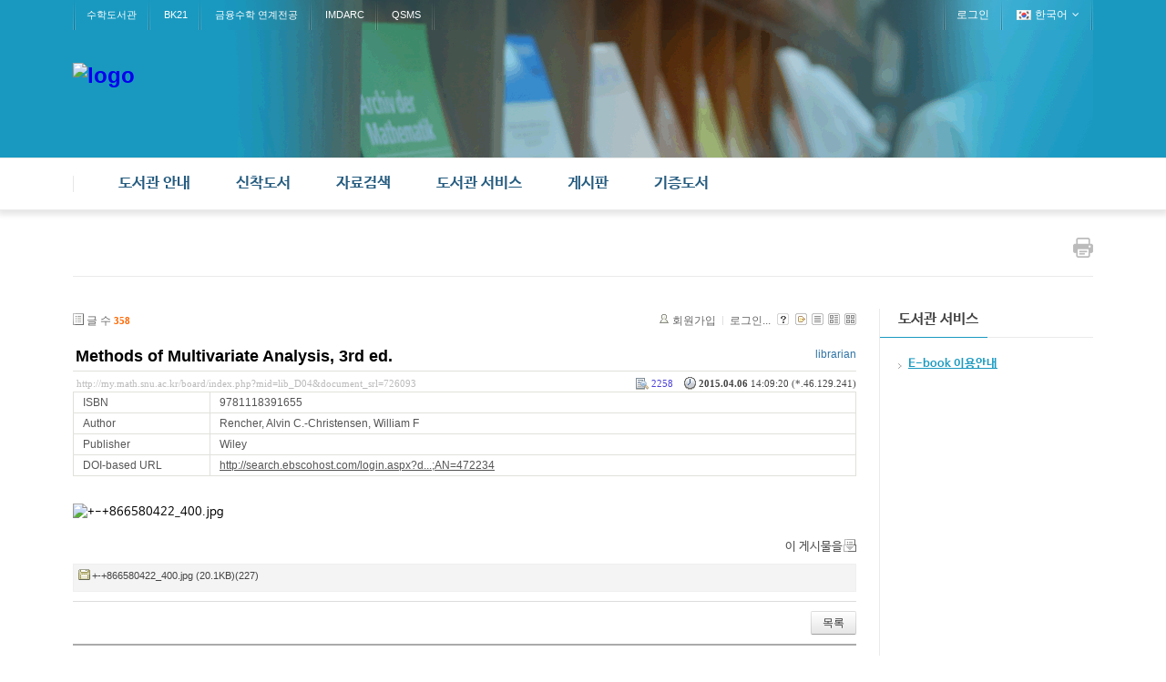

--- FILE ---
content_type: text/html; charset=UTF-8
request_url: http://my.math.snu.ac.kr/board/index.php?mid=lib_D04&document_srl=726093
body_size: 59385
content:
<!DOCTYPE html>
<html lang="ko">
<head>
<!-- META -->
<meta charset="utf-8">
<meta name="Generator" content="XpressEngine">
<meta http-equiv="X-UA-Compatible" content="IE=edge">
<!-- TITLE -->
<title>신착 E-Book - Methods of Multivariate Analysis, 3rd ed.</title>
<!-- CSS -->
<link rel="stylesheet" href="/board/common/css/xe.min.css?20200227095257" />
<link rel="stylesheet" href="/board/modules/board/skins/xe_board/css/common.css?20160318072225" />
<link rel="stylesheet" href="/board/modules/board/skins/xe_board/css/white.css?20160318072225" />
<link rel="stylesheet" href="/board/layouts/layout_intermission/css/reset.css?20160318072146" />
<link rel="stylesheet" href="/board/layouts/layout_intermission/css/font.css?20160318072146" />
<link rel="stylesheet" href="/board/layouts/layout_intermission/css/font-awesome/css/font-awesome.min.css?20160318072146" />
<link rel="stylesheet" href="/board/layouts/layout_intermission/css/im_common_lib.css?20160318072146" />
<link rel="stylesheet" href="/board/layouts/layout_intermission/css/slider_style.css?20160318072146" />
<link rel="stylesheet" href="/board/layouts/layout_intermission/css/theme/blue_lib.css?20160318072146" />
<link rel="stylesheet" href="/board/modules/editor/styles/default/style.css?20200227095256" />
<link rel="stylesheet" href="/board/files/faceOff/501/449/layout.css?20160926154431" />
<!-- JS -->
<script>
var current_url = "http://my.math.snu.ac.kr/board/?mid=lib_D04&document_srl=726093";
var request_uri = "http://my.math.snu.ac.kr/board/";
var current_mid = "lib_D04";
var waiting_message = "서버에 요청 중입니다. 잠시만 기다려주세요.";
var ssl_actions = new Array();
var default_url = "";
</script>
<!--[if lt IE 9]><script src="/board/common/js/jquery-1.x.min.js?20150408154114"></script>
<![endif]--><!--[if gte IE 9]><!--><script src="/board/common/js/jquery.min.js?20150408154114"></script>
<!--<![endif]--><script src="/board/common/js/x.min.js?20170817141800"></script>
<script src="/board/common/js/xe.min.js?20200227095257"></script>
<script src="/board/modules/board/tpl/js/board.min.js?20150408154114"></script>
<script src="/board/layouts/layout_intermission/js/common.js?20160318072146"></script>
<script src="/board/layouts/layout_intermission/js/jquery.glide.min.js?20160318072146"></script>
<script src="/board/layouts/layout_intermission/js/jquery.leanModal.min.js?20160318072146"></script>
<!-- RSS -->
<!-- ICON -->


<style> .xe_content { font-family:나눔바른고딕,NanumBarunGothic,나눔고딕,Nanumgothic,nbg,dotum,gulim,sans-serif;font-size:13px; }</style>
<link rel="canonical" href="http://my.math.snu.ac.kr/board/index.php?mid=lib_D04&amp;document_srl=726093" />
<meta property="og:locale" content="ko_KR" />
<meta property="og:type" content="article" />
<meta property="og:url" content="http://my.math.snu.ac.kr/board/index.php?mid=lib_D04&amp;document_srl=726093" />
<meta property="og:title" content="신착 E-Book - Methods of Multivariate Analysis, 3rd ed." />
<meta property="article:published_time" content="2015-04-06T14:09:20+09:00" />
<meta property="article:modified_time" content="2015-04-06T14:09:20+09:00" />
<meta property="og:image" content="http://my.math.snu.ac.kr/board/./files/attach/images/449813/093/726/99484c7568f019cf4c8a0fd6eaa0d032.jpg" />
<meta property="og:image:width" content="400" />
<meta property="og:image:height" content="639" />
<style type="text/css">
		.im_slider {height: px;}
		.slide a {display:block; height: px; background-repeat: no-repeat; background-position: center center; margin:0 auto;}
		.im_slider_img1 a {background-image: url("./");}
		.im_slider_img2 a {background-image: url("./");}
		.im_slider_img3 a {background-image: url("./");}
		.im_slider_img4 a {background-image: url("./");}
		.im_slider_img5 a {background-image: url("./");}
		.no_slider_image1 a {background-image: url("./layouts/layout_intermission/images/im_default_slider_img.jpg"); width:100%; height:500px;}
		.no_slider_image2 a {background-image: url("./layouts/layout_intermission/images/im_default_slider_img2.jpg"); width:100%; height:500px;}
					.im_slider {height: 500px !important;}
			</style>
<meta name="viewport" content="width=1440px, initial-scale=0.4, maximum-scale=1"><script>
//<![CDATA[
xe.current_lang = "ko";
xe.cmd_find = "찾기";
xe.cmd_cancel = "취소";
xe.cmd_confirm = "확인";
xe.msg_no_root = "루트는 선택 할 수 없습니다.";
xe.msg_no_shortcut = "바로가기는 선택 할 수 없습니다.";
xe.msg_select_menu = "대상 메뉴 선택";
//]]>
</script>
</head>
<body>

<div class="im_layout" id="gototop">
	<div class="im_headerWrap">
      <div class="im_topUtilmenuWrap">
      	<div class="im_topUtilmenu">
            <div class="im_topCustomMenu">
               <ul>
                  <li><a href="/board/index.php?mid=lib_main">수학도서관</a></li><li><a href="/board/index.php?mid=bk21_main">BK21</a></li><li><a href="http://finance.math.snu.ac.kr">금융수학 연계전공</a></li><li><a href="http://imdarc.snu.ac.kr">IMDARC</a></li><li><a href="http://qsms.math.snu.ac.kr">QSMS</a></li>               </ul>
            </div>
            <div class="im_memberMenu">
               <ul>
                  <li><a href="/board/index.php?mid=lib_D04&amp;document_srl=726093&amp;act=dispMemberLoginForm">로그인</a></li>  
<!--                  <li><a rel="leanModal" name="im_login_btn" href="#im_modal_login">로그인</a></li>                  <li><a href="/board/index.php?mid=lib_D04&amp;document_srl=726093&amp;act=dispMemberSignUpForm">회원가입</a></li> -->
                                                      <li class="im_language">
                  	<a href="#" class="toggle"><span class="im_flag"><img src="/board/layouts/layout_intermission/images/kr.png" alt="한국어" /></span><span class="im_label">한국어</span><span class="im_icon"><i class="fa fa-angle-down"></i></span></a>
 		               <ul class="selectLang">
                        <li>
                           <a href="#" onclick="doChangeLangType('en');return false;">English</a>
                        </li>							</ul>
                  </li>
						                  
               </ul>
            </div>
         </div>
      </div>
		<div class="im_header">
         <div class="im_topLogo">
         	<h1>
            	<a href="http://www.math.snu.ac.kr/board/lib_main"><img src="http://my.math.snu.ac.kr/board/files/attach/images/449501/99930f6978002c1f65ad5bb0c227e6ba.png" alt="logo" border="0" /></a>                           </h1>
         </div>
      
                     </div>
      </div>
   
      <div class="im_gnbWrap">
         <div class="im_gnb">
            <h2 class="im_hidden">global navigaion menu / 글로벌 네비게이션 메뉴</h2>
            <ul class="depth1">
               <li><a href="/board/index.php?mid=lib_A01">도서관 안내<span class="arrow-up"></span><span class="arrow-up-back"></span></a>
                  <ul class="depth2">
                     <li >
                     <a href="/board/index.php?mid=lib_A01">도서관 소개</a>
                     		
			            </li><li >
                     <a href="/board/index.php?mid=lib_A02">도서관 이용안내</a>
                     		
			            </li><li >
                     <a href="/board/index.php?mid=lib_A03">도서관 현황</a>
                     		
			            </li><li >
                     <a href="/board/index.php?mid=lib_A04">담당자 안내</a>
                     		
			            </li><li >
                     <a href="/board/index.php?mid=lib_A05">찾아오시는 길</a>
                     		
			            </li>                  </ul>	            </li><li><a href="/board/index.php?mid=lib_new_books">신착도서<span class="arrow-up"></span><span class="arrow-up-back"></span></a>
                  <ul class="depth2">
                     <li >
                     <a href="/board/index.php?mid=lib_new_books">신착도서</a>
                     		
			            </li><li >
                     <a href="/board/index.php?mid=lib_old_books">이전 신착도서</a>
                     		
			            </li>                  </ul>	            </li><li><a href="/board/index.php?mid=lib_C01">자료검색<span class="arrow-up"></span><span class="arrow-up-back"></span></a>
                  <ul class="depth2">
                     <li >
                     <a href="/board/index.php?mid=lib_C01">검색안내</a>
                     		
			            </li><li >
                     <a href="/board/index.php?mid=lib_C02">소장자료 검색</a>
                     		
			            </li><li >
                     <a href="http://libguide.snu.ac.kr/main">Research Guide</a>
                     		
			            </li>                  </ul>	            </li><li class="active"><a href="/board/index.php?mid=lib_D04">도서관 서비스<span class="arrow-up"></span><span class="arrow-up-back"></span></a>
                  <ul class="depth2">
                     <li class="active" >
                     <a href="/board/index.php?mid=lib_D04">E-book 이용안내</a>
                     		
			            </li>                  </ul>	            </li><li><a href="/board/index.php?mid=lib_E01">게시판<span class="arrow-up"></span><span class="arrow-up-back"></span></a>
                  <ul class="depth2">
                     <li >
                     <a href="/board/index.php?mid=lib_E01">도서관 공지사항</a>
                     		
			            </li><li >
                     <a href="/board/index.php?mid=lib_E02">FAQ</a>
                     		
			            </li><li >
                     <a href="/board/index.php?mid=lib_did">전자게시판<span class="arrow-right"><i class="fa fa-angle-right"></i></span></a>
                     	<ul class="depth3">
                     		<li><a href="#">목록</a></li><li><a href="/board/index.php?mid=page_Vkbo23">등록</a></li>                  		</ul>	
			            </li>                  </ul>	            </li><li><a href="/board/index.php?mid=page_kbNd22">기증도서<span class="arrow-up"></span><span class="arrow-up-back"></span></a>
                  <ul class="depth2">
                     <li >
                     <a href="/board/index.php?mid=page_kbNd22">기증도서 목록</a>
                     		
			            </li>                  </ul>	            </li>            </ul>            
         </div>
      </div>
	</div>
   
      <!-- Slider 가로세로 위치조정-->
   
      
      <div class="im_container">
   	<div class="im_sub_topbar">
               
         <div class="im_btn_print">
         	<a href="javascript:window.print()"><img src="/board/layouts/layout_intermission/images/button-print.png" alt="print this page" /></a>
         </div>
      </div>
   	<div class="im_sub_content">
                                                                                             <!-- display skin title/description -->
    <!-- skin description -->
    <!-- board information -->
    <div class="boardInformation">
        <!-- article number -->
                <div class="articleNum">글 수 <strong>358</strong></div>
                <!-- login information -->
        <ul class="accountNavigation">
        
                    <li class="join"><a href="/board/index.php?mid=lib_D04&amp;document_srl=726093&amp;act=dispMemberSignUpForm">회원가입</a></li>
            <li class="loginAndLogout"><a href="/board/index.php?mid=lib_D04&amp;document_srl=726093&amp;act=dispMemberLoginForm">로그인...</a></li>
                            <li class="skin_info"><a href="/board/index.php?module=module&amp;act=dispModuleSkinInfo&amp;selected_module=board&amp;skin=xe_board" onclick="popopen(this.href,'skinInfo'); return false;"><img src="/board/modules/board/skins/xe_board/images/white/buttonHelp.gif" alt="Skin Info" width="13" height="13"/></a></li>
            <li class="tag_info"><a href="/board/index.php?mid=lib_D04&amp;document_srl=726093&amp;act=dispBoardTagList"><img src="/board/modules/board/skins/xe_board/images/white/iconAllTags.gif" alt="Tag list" width="13" height="13"/></a></li>
        
                        <li class="listType"><a href="/board/index.php?mid=lib_D04&amp;listStyle=list"><img src="/board/modules/board/skins/xe_board/images/white/typeList.gif" border="0" width="13" height="13" alt="List" /></a></li>
            <li class="listType"><a href="/board/index.php?mid=lib_D04&amp;listStyle=webzine"><img src="/board/modules/board/skins/xe_board/images/white/typeWebzine.gif" border="0" width="13" height="13" alt="Webzine" /></a></li>
            <li class="listType"><a href="/board/index.php?mid=lib_D04&amp;listStyle=gallery"><img src="/board/modules/board/skins/xe_board/images/white/typeGallery.gif" border="0" width="13" height="13" alt="Gallery" /></a></li>
                    </ul>
    </div>
        <div class="viewDocument">
        <!-- display the document contents -->
<div class="boardRead">
    <div class="originalContent">
        <div class="readHeader">
            <div class="titleAndUser">
                <div class="title">
                    <h1><a href="http://my.math.snu.ac.kr/board/index.php?mid=lib_D04&amp;document_srl=726093">Methods of Multivariate Analysis, 3rd ed.</a></h1>
                </div>
                                <div class="userInfo">
                                            <div class="author"><span class="member_448035">librarian</span></div>
                                    </div>
                                
            </div>
            <div class="dateAndCount">
                <div class="uri" title="게시글 주소"><a href="http://my.math.snu.ac.kr/board/index.php?mid=lib_D04&amp;document_srl=726093">http://my.math.snu.ac.kr/board/index.php?mid=lib_D04&amp;document_srl=726093</a></div>
                <div class="date" title="등록일">
                    <strong>2015.04.06</strong> 14:09:20 (*.46.129.241)                </div>
                <div class="readedCount" title="조회 수">2258</div>
                                <div class="replyAndTrackback">
                                                        </div>
                                
            </div>
            
        </div>
        
                <table cellspacing="0" summary="" class="extraVarsList">
        <col width="150" />
        <col />
                <tr>
            <th>ISBN</th>
            <td>9781118391655</td>
        </tr>
                <tr>
            <th>Author</th>
            <td>Rencher, Alvin C.-Christensen, William F</td>
        </tr>
                <tr>
            <th>Publisher</th>
            <td>Wiley</td>
        </tr>
                <tr>
            <th>DOI-based URL</th>
            <td><a href="http://search.ebscohost.com/login.aspx?direct=true&amp;scope=site&amp;db=nlebk&amp;AN=472234" target="_blank">http://search.ebscohost.com/login.aspx?d...;AN=472234</a></td>
        </tr>
                </table>
                <div class="readBody">
            <div class="contentBody">
                                    <!--BeforeDocument(726093,448035)--><div class="document_726093_448035 xe_content"><img src="http://www.math.snu.ac.kr/board/files/attach/images/449813/093/726/99484c7568f019cf4c8a0fd6eaa0d032.jpg" alt="+-+866580422_400.jpg" width="400" height="639" style="" /><p><br /></p><div class="document_popup_menu"><a href="#popup_menu_area" class="document_726093" onclick="return false">이 게시물을</a></div></div><!--AfterDocument(726093,448035)-->                                <!-- display signature / profile image-->
                            </div>
        </div>
                                <div class="fileAttached">
                        <ul>
                                <li><a href="/board/?module=file&amp;act=procFileDownload&amp;file_srl=726094&amp;sid=264d30f91d622548438ac4d87428f682&amp;module_srl=449813">+-+866580422_400.jpg (20.1KB)(227)</a></li>
                            </ul>
            
        </div>
            </div>
    <!-- list, modify/delete button -->
    <div class="btnArea">
                <span class="btn"><a href="/board/index.php?mid=lib_D04">목록</a></span>
                    </div>
</div>
<!-- trackback -->
<!-- comments -->
<a name="comment"></a>
<!-- comments form -->
    </div>
                <!-- display list -->
<form action="./" method="get"><input type="hidden" name="error_return_url" value="/board/index.php?mid=lib_D04&amp;document_srl=726093" /><input type="hidden" name="act" value="" /><input type="hidden" name="mid" value="lib_D04" /><input type="hidden" name="vid" value="" />
    <table cellspacing="0" summary="" class="boardList">
    <thead>
    <tr>
        
            
                
                                    
                    
                            <th scope="col" class="no_line"><div>번호</div></th>
                    
                            
                                    
                    
                            <th scope="col" class="title ">
                    <div>
                                        제목                                        </div>
                </th>
                    
                            
                                    
                        <th scope="col" ><div><a href="/board/index.php?mid=lib_D04&amp;document_srl=726093&amp;sort_index=isbn&amp;order_type=desc">ISBN</a></div></th>
                            
                                    
                        <th scope="col" ><div><a href="/board/index.php?mid=lib_D04&amp;document_srl=726093&amp;sort_index=extra_var0&amp;order_type=desc">Author</a></div></th>
                            
                                    
                        <th scope="col" ><div><a href="/board/index.php?mid=lib_D04&amp;document_srl=726093&amp;sort_index=publisher&amp;order_type=desc">Publisher</a></div></th>
                            
                                    
                        <th scope="col" ><div><a href="/board/index.php?mid=lib_D04&amp;document_srl=726093&amp;sort_index=extra_var2&amp;order_type=desc">DOI-based URL</a></div></th>
                        </tr>
    </thead>
    <tbody>
    
            
                <tr class="notice">
            
                        
                            
                                    
                                            <td class="notice">공지</td>
                                    
                                            
                                    
                                            <td class="title">
                                                        <a href="/board/index.php?mid=lib_D04&amp;document_srl=450191"><span style="font-weight:bold;;color:#EE2222">이용방법</span></a>
                            
                                                                                    <img src="http://my.math.snu.ac.kr/board/modules/document/tpl/icons//file.gif" alt="file" title="file" style="margin-right:2px;" />                        </td>
                                    
                                            
                                        <td>.&nbsp;</td>
                                            
                                        <td>.&nbsp;</td>
                                            
                                        <td>.&nbsp;</td>
                                            
                                        <td><a href="http://my.math.snu.ac.kr/board/lib_D04/450191" target="_blank">http://my.math.snu.ac.kr/board/lib_D04/450191</a>&nbsp;</td>
                                    </tr>
                
                <tr class="bg2">
        
            
                        
                            
                                    
                                            <td class="num">58</td>
                                    
                                            
                                    
                                            <td class="title">
                                                        <a href="/board/index.php?mid=lib_D04&amp;document_srl=726164">Cox Rings</a>
                            
                                                                                    <img src="http://my.math.snu.ac.kr/board/modules/document/tpl/icons//file.gif" alt="file" title="file" style="margin-right:2px;" />                        </td>
                                    
                                            
                                        <td>9781139175852&nbsp;</td>
                                            
                                        <td>Ivan Arzhantsev, Ulrich Derenthal, Jürgen Hausen, Antonio Laface&nbsp;</td>
                                            
                                        <td>Cambridge University Press&nbsp;</td>
                                            
                                        <td><a href="http://dx.doi.org/10.1017/CBO9781139175852" target="_blank">http://dx.doi.org/10.1017/CBO9781139175852</a>&nbsp;</td>
                                            <tr class="bg1">
        
            
                        
                            
                                    
                                            <td class="num">57</td>
                                    
                                            
                                    
                                            <td class="title">
                                                        <a href="/board/index.php?mid=lib_D04&amp;document_srl=726162">Convexity: An Analytic Viewpoint</a>
                            
                                                                                    <img src="http://my.math.snu.ac.kr/board/modules/document/tpl/icons//file.gif" alt="file" title="file" style="margin-right:2px;" />                        </td>
                                    
                                            
                                        <td>9780511910135&nbsp;</td>
                                            
                                        <td>Barry Simon&nbsp;</td>
                                            
                                        <td>Cambridge University Press&nbsp;</td>
                                            
                                        <td><a href="http://dx.doi.org/10.1017/CBO9780511910135" target="_blank">http://dx.doi.org/10.1017/CBO9780511910135</a>&nbsp;</td>
                                            <tr class="bg2">
        
            
                        
                            
                                    
                                            <td class="num">56</td>
                                    
                                            
                                    
                                            <td class="title">
                                                        <a href="/board/index.php?mid=lib_D04&amp;document_srl=726160">Convex Bodies: The Brunn–Minkowski Theory, 2nd ed.</a>
                            
                                                                                    <img src="http://my.math.snu.ac.kr/board/modules/document/tpl/icons//file.gif" alt="file" title="file" style="margin-right:2px;" />                        </td>
                                    
                                            
                                        <td>9781139003858&nbsp;</td>
                                            
                                        <td>Rolf Schneider&nbsp;</td>
                                            
                                        <td>Cambridge University Press&nbsp;</td>
                                            
                                        <td><a href="http://dx.doi.org/10.1017/CBO9781139003858" target="_blank">http://dx.doi.org/10.1017/CBO9781139003858</a>&nbsp;</td>
                                            <tr class="bg1">
        
            
                        
                            
                                    
                                            <td class="num">55</td>
                                    
                                            
                                    
                                            <td class="title">
                                                        <a href="/board/index.php?mid=lib_D04&amp;document_srl=726158">Analytic Combinatorics</a>
                            
                                                                                    <img src="http://my.math.snu.ac.kr/board/modules/document/tpl/icons//file.gif" alt="file" title="file" style="margin-right:2px;" />                        </td>
                                    
                                            
                                        <td>9780511801655&nbsp;</td>
                                            
                                        <td>Philippe Flajolet, Robert Sedgewick&nbsp;</td>
                                            
                                        <td>Cambridge University Press&nbsp;</td>
                                            
                                        <td><a href="http://dx.doi.org/10.1017/CBO9780511801655" target="_blank">http://dx.doi.org/10.1017/CBO9780511801655</a>&nbsp;</td>
                                            <tr class="bg2">
        
            
                        
                            
                                    
                                            <td class="num">54</td>
                                    
                                            
                                    
                                            <td class="title">
                                                        <a href="/board/index.php?mid=lib_D04&amp;document_srl=726154">All the Mathematics You Missed: But Need to Know for Graduate School</a>
                            
                                                                                    <img src="http://my.math.snu.ac.kr/board/modules/document/tpl/icons//file.gif" alt="file" title="file" style="margin-right:2px;" />                        </td>
                                    
                                            
                                        <td>9780511800498&nbsp;</td>
                                            
                                        <td>Thomas A. Garrity&nbsp;</td>
                                            
                                        <td>Cambridge University Press&nbsp;</td>
                                            
                                        <td><a href="http://dx.doi.org/10.1017/CBO9780511800498" target="_blank">http://dx.doi.org/10.1017/CBO9780511800498</a>&nbsp;</td>
                                            <tr class="bg1">
        
            
                        
                            
                                    
                                            <td class="num">53</td>
                                    
                                            
                                    
                                            <td class="title">
                                                        <a href="/board/index.php?mid=lib_D04&amp;document_srl=726151">Alan M. Turing: Centenary Edition</a>
                            
                                                                                    <img src="http://my.math.snu.ac.kr/board/modules/document/tpl/icons//file.gif" alt="file" title="file" style="margin-right:2px;" />                        </td>
                                    
                                            
                                        <td>9781139105736&nbsp;</td>
                                            
                                        <td>Sara Turing&nbsp;</td>
                                            
                                        <td>Cambridge University Press&nbsp;</td>
                                            
                                        <td><a href="http://dx.doi.org/10.1017/CBO9781139105736" target="_blank">http://dx.doi.org/10.1017/CBO9781139105736</a>&nbsp;</td>
                                            <tr class="bg2">
        
            
                        
                            
                                    
                                            <td class="num">52</td>
                                    
                                            
                                    
                                            <td class="title">
                                                        <a href="/board/index.php?mid=lib_D04&amp;document_srl=726147">A Voyage Through Turbulence</a>
                            
                                                                                    <img src="http://my.math.snu.ac.kr/board/modules/document/tpl/icons//file.gif" alt="file" title="file" style="margin-right:2px;" />                        </td>
                                    
                                            
                                        <td>9781139018241&nbsp;</td>
                                            
                                        <td>Peter A. Davidson, Yukio Kaneda, Keith Moffatt, Katepalli R. Sreenivasan&nbsp;</td>
                                            
                                        <td>Cambridge University Press&nbsp;</td>
                                            
                                        <td><a href="http://dx.doi.org/10.1017/CBO9781139018241" target="_blank">http://dx.doi.org/10.1017/CBO9781139018241</a>&nbsp;</td>
                                            <tr class="bg1">
        
            
                        
                            
                                    
                                            <td class="num">51</td>
                                    
                                            
                                    
                                            <td class="title">
                                                        <a href="/board/index.php?mid=lib_D04&amp;document_srl=726112">The Mathematics of Infinity : a guide to great ideas, 2nd ed.</a>
                            
                                                                                    <img src="http://my.math.snu.ac.kr/board/modules/document/tpl/icons//file.gif" alt="file" title="file" style="margin-right:2px;" />                        </td>
                                    
                                            
                                        <td>9781118243824&nbsp;</td>
                                            
                                        <td>Faticoni, Theodore G&nbsp;</td>
                                            
                                        <td>John Wiley &amp; Sons&nbsp;</td>
                                            
                                        <td><a href="http://search.ebscohost.com/login.aspx?direct=true&amp;scope=site&amp;db=nlebk&amp;AN=451357" target="_blank">http://search.ebscohost.com/login.aspx?d...;AN=451357</a>&nbsp;</td>
                                            <tr class="bg2">
        
            
                        
                            
                                    
                                            <td class="num">50</td>
                                    
                                            
                                    
                                            <td class="title">
                                                        <a href="/board/index.php?mid=lib_D04&amp;document_srl=726110">The Elements of Cantor Sets : with applications</a>
                            
                                                                                    <img src="http://my.math.snu.ac.kr/board/modules/document/tpl/icons//file.gif" alt="file" title="file" style="margin-right:2px;" />                        </td>
                                    
                                            
                                        <td>9781118548707&nbsp;</td>
                                            
                                        <td>Vallin, Robert W&nbsp;</td>
                                            
                                        <td>John Wiley &amp; Sons&nbsp;</td>
                                            
                                        <td><a href="http://search.ebscohost.com/login.aspx?direct=true&amp;scope=site&amp;db=nlebk&amp;AN=622783" target="_blank">http://search.ebscohost.com/login.aspx?d...;AN=622783</a>&nbsp;</td>
                                            <tr class="bg1">
        
            
                        
                            
                                    
                                            <td class="num">49</td>
                                    
                                            
                                    
                                            <td class="title">
                                                        <a href="/board/index.php?mid=lib_D04&amp;document_srl=726106">Stochastic Geometry and Its Applications, 3rd ed.</a>
                            
                                                                                    <img src="http://my.math.snu.ac.kr/board/modules/document/tpl/icons//file.gif" alt="file" title="file" style="margin-right:2px;" />                        </td>
                                    
                                            
                                        <td>9781118658246&nbsp;</td>
                                            
                                        <td>Stoyan, Dietrich.-Mecke, Joseph.-Kendall, W. S.-Chiu, Sung Nok&nbsp;</td>
                                            
                                        <td>John Wiley &amp; Sons&nbsp;</td>
                                            
                                        <td><a href="http://web.b.ebscohost.com/ehost/detail/detail?sid=85b5a3c6-f1f9-4af0-8a08-af611dd9f047%40sessionmgr112&amp;vid=0&amp;hid=115&amp;bdata=JnNpdGU9ZWhvc3QtbGl2ZQ%3d%3d#db=nlebk&amp;AN=604504" target="_blank">http://web.b.ebscohost.com/ehost/detail/...;AN=604504</a>&nbsp;</td>
                                            <tr class="bg2">
        
            
                        
                            
                                    
                                            <td class="num">48</td>
                                    
                                            
                                    
                                            <td class="title">
                                                        <a href="/board/index.php?mid=lib_D04&amp;document_srl=726102">Statistical Inference : a short course</a>
                            
                                                                                    <img src="http://my.math.snu.ac.kr/board/modules/document/tpl/icons//file.gif" alt="file" title="file" style="margin-right:2px;" />                        </td>
                                    
                                            
                                        <td>9781118309780&nbsp;</td>
                                            
                                        <td>Panik, Michael J&nbsp;</td>
                                            
                                        <td>John Wiley &amp; Sons&nbsp;</td>
                                            
                                        <td><a href="http://search.ebscohost.com/login.aspx?direct=true&amp;scope=site&amp;db=nlebk&amp;AN=462276" target="_blank">http://search.ebscohost.com/login.aspx?d...;AN=462276</a>&nbsp;</td>
                                            <tr class="bg1">
        
            
                        
                            
                                    
                                            <td class="num">47</td>
                                    
                                            
                                    
                                            <td class="title">
                                                        <a href="/board/index.php?mid=lib_D04&amp;document_srl=726100">Probability, Statistics, and Stochastic Processes, 2nd ed.</a>
                            
                                                                                    <img src="http://my.math.snu.ac.kr/board/modules/document/tpl/icons//file.gif" alt="file" title="file" style="margin-right:2px;" />                        </td>
                                    
                                            
                                        <td>9781118231302&nbsp;</td>
                                            
                                        <td>Olofsson, Peter.-Andersson, Mikael&nbsp;</td>
                                            
                                        <td>John Wiley &amp; Sons&nbsp;</td>
                                            
                                        <td><a href="http://search.ebscohost.com/login.aspx?direct=true&amp;scope=site&amp;db=nlebk&amp;AN=451356" target="_blank">http://search.ebscohost.com/login.aspx?d...;AN=451356</a>&nbsp;</td>
                                            <tr class="bg2">
        
            
                        
                            
                                    
                                            <td class="num">46</td>
                                    
                                            
                                    
                                            <td class="title">
                                                        <a href="/board/index.php?mid=lib_D04&amp;document_srl=726098">Numerical Methods for Roots of Polynomials</a>
                            
                                                                                    <img src="http://my.math.snu.ac.kr/board/modules/document/tpl/icons//file.gif" alt="file" title="file" style="margin-right:2px;" />                        </td>
                                    
                                            
                                        <td>9780080931432&nbsp;</td>
                                            
                                        <td>McNamee, J. M&nbsp;</td>
                                            
                                        <td>Elsevier&nbsp;</td>
                                            
                                        <td><a href="http://search.ebscohost.com/login.aspx?direct=true&amp;scope=site&amp;db=nlebk&amp;AN=486492" target="_blank">http://search.ebscohost.com/login.aspx?d...;AN=486492</a>&nbsp;</td>
                                            <tr class="bg1">
        
            
                        
                            
                                    
                                            <td class="num">45</td>
                                    
                                            
                                    
                                            <td class="title">
                                                        <a href="/board/index.php?mid=lib_D04&amp;document_srl=726095">Model Building in Mathematical Programming, 5th ed.</a>
                            
                                                                                    <img src="http://my.math.snu.ac.kr/board/modules/document/tpl/icons//file.gif" alt="file" title="file" style="margin-right:2px;" />                        </td>
                                    
                                            
                                        <td>9781118506189&nbsp;</td>
                                            
                                        <td>Williams, H. P&nbsp;</td>
                                            
                                        <td>Wiley&nbsp;</td>
                                            
                                        <td><a href="http://search.ebscohost.com/login.aspx?direct=true&amp;scope=site&amp;db=nlebk&amp;AN=531409" target="_blank">http://search.ebscohost.com/login.aspx?d...;AN=531409</a>&nbsp;</td>
                                            <tr class="bg2">
        
            
                        
                            
                                    
                                            <td class="num"><img src="/board/modules/board/skins/xe_board/images/common/iconArrowD8.gif" border="0" alt="" /></td>
                                    
                                            
                                    
                                            <td class="title">
                                                        <a href="/board/index.php?mid=lib_D04&amp;document_srl=726093">Methods of Multivariate Analysis, 3rd ed.</a>
                            
                                                                                    <img src="http://my.math.snu.ac.kr/board/modules/document/tpl/icons//file.gif" alt="file" title="file" style="margin-right:2px;" />                        </td>
                                    
                                            
                                        <td>9781118391655&nbsp;</td>
                                            
                                        <td>Rencher, Alvin C.-Christensen, William F&nbsp;</td>
                                            
                                        <td>Wiley&nbsp;</td>
                                            
                                        <td><a href="http://search.ebscohost.com/login.aspx?direct=true&amp;scope=site&amp;db=nlebk&amp;AN=472234" target="_blank">http://search.ebscohost.com/login.aspx?d...;AN=472234</a>&nbsp;</td>
                                            <tr class="bg1">
        
            
                        
                            
                                    
                                            <td class="num">43</td>
                                    
                                            
                                    
                                            <td class="title">
                                                        <a href="/board/index.php?mid=lib_D04&amp;document_srl=726091">Mathematical Formulas for Industrial and Mechanical Engineering</a>
                            
                                                                                    <img src="http://my.math.snu.ac.kr/board/modules/document/tpl/icons//file.gif" alt="file" title="file" style="margin-right:2px;" />                        </td>
                                    
                                            
                                        <td>9780124202221&nbsp;</td>
                                            
                                        <td>Kadry, Seifedine&nbsp;</td>
                                            
                                        <td>Elsevier&nbsp;</td>
                                            
                                        <td><a href="http://search.ebscohost.com/login.aspx?direct=true&amp;scope=site&amp;db=nlebk&amp;AN=656819" target="_blank">http://search.ebscohost.com/login.aspx?d...;AN=656819</a>&nbsp;</td>
                                            <tr class="bg2">
        
            
                        
                            
                                    
                                            <td class="num">42</td>
                                    
                                            
                                    
                                            <td class="title">
                                                        <a href="/board/index.php?mid=lib_D04&amp;document_srl=726088">Markov Processes for Stochastic Modeling, 2nd ed.</a>
                            
                                                                                    <img src="http://my.math.snu.ac.kr/board/modules/document/tpl/icons//file.gif" alt="file" title="file" style="margin-right:2px;" />                        </td>
                                    
                                            
                                        <td>9780124078390&nbsp;</td>
                                            
                                        <td>Ibe, Oliver C&nbsp;</td>
                                            
                                        <td>Elsevier&nbsp;</td>
                                            
                                        <td><a href="http://search.ebscohost.com/login.aspx?direct=true&amp;scope=site&amp;db=nlebk&amp;AN=516132" target="_blank">http://search.ebscohost.com/login.aspx?d...;AN=516132</a>&nbsp;</td>
                                            <tr class="bg1">
        
            
                        
                            
                                    
                                            <td class="num">41</td>
                                    
                                            
                                    
                                            <td class="title">
                                                        <a href="/board/index.php?mid=lib_D04&amp;document_srl=726086">Linear Regression Analysis, 2nd ed.</a>
                            
                                                                                    <img src="http://my.math.snu.ac.kr/board/modules/document/tpl/icons//file.gif" alt="file" title="file" style="margin-right:2px;" />                        </td>
                                    
                                            
                                        <td>9781118274422&nbsp;</td>
                                            
                                        <td>Seber, George A. F.-Lee, Alan J&nbsp;</td>
                                            
                                        <td>John Wiley &amp; Sons&nbsp;</td>
                                            
                                        <td><a href="http://search.ebscohost.com/login.aspx?direct=true&amp;scope=site&amp;db=nlebk&amp;AN=435187" target="_blank">http://search.ebscohost.com/login.aspx?d...;AN=435187</a>&nbsp;</td>
                                            <tr class="bg2">
        
            
                        
                            
                                    
                                            <td class="num">40</td>
                                    
                                            
                                    
                                            <td class="title">
                                                        <a href="/board/index.php?mid=lib_D04&amp;document_srl=726084">Introduction to Stochastic Models</a>
                            
                                                                                    <img src="http://my.math.snu.ac.kr/board/modules/document/tpl/icons//file.gif" alt="file" title="file" style="margin-right:2px;" />                        </td>
                                    
                                            
                                        <td>9780470394076&nbsp;</td>
                                            
                                        <td>Iosifescu, Marius.-Oprișan, Gheorghe.-Limnios, N&nbsp;</td>
                                            
                                        <td>Iste&nbsp;</td>
                                            
                                        <td><a href="http://search.ebscohost.com/login.aspx?direct=true&amp;scope=site&amp;db=nlebk&amp;AN=561373" target="_blank">http://search.ebscohost.com/login.aspx?d...;AN=561373</a>&nbsp;</td>
                                            <tr class="bg1">
        
            
                        
                            
                                    
                                            <td class="num">39</td>
                                    
                                            
                                    
                                            <td class="title">
                                                        <a href="/board/index.php?mid=lib_D04&amp;document_srl=726044">Introduction to Stochastic Analysis : integrals and differential equations</a>
                            
                                                                                    <img src="http://my.math.snu.ac.kr/board/modules/document/tpl/icons//file.gif" alt="file" title="file" style="margin-right:2px;" />                        </td>
                                    
                                            
                                        <td>9781118603314&nbsp;</td>
                                            
                                        <td>Mackevicius, Vigirdas&nbsp;</td>
                                            
                                        <td>ISTE&nbsp;</td>
                                            
                                        <td><a href="http://search.ebscohost.com/login.aspx?direct=true&amp;scope=site&amp;db=nlebk&amp;AN=536748" target="_blank">http://search.ebscohost.com/login.aspx?d...;AN=536748</a>&nbsp;</td>
                                            </tr>
        </tbody>
    </table>
</form>
        <div class="boardBottom">
    <!-- write document, list button -->
        <div class="btnArea">
							</span>
        </div>
    <!-- page navigation -->
        <div class="pagination a1">
            <a href="/board/index.php?mid=lib_D04" class="prevEnd">첫 페이지</a> 
                                                <a href="/board/index.php?mid=lib_D04&amp;page=9">9</a>
                                                                <a href="/board/index.php?mid=lib_D04&amp;page=10">10</a>
                                                                <a href="/board/index.php?mid=lib_D04&amp;page=11">11</a>
                                                                <a href="/board/index.php?mid=lib_D04&amp;page=12">12</a>
                                                                <a href="/board/index.php?mid=lib_D04&amp;page=13">13</a>
                                                                <a href="/board/index.php?mid=lib_D04&amp;page=14">14</a>
                                                                <a href="/board/index.php?mid=lib_D04&amp;page=15">15</a>
                                                                <strong>16</strong> 
                                                                <a href="/board/index.php?mid=lib_D04&amp;page=17">17</a>
                                                                <a href="/board/index.php?mid=lib_D04&amp;page=18">18</a>
                                        <a href="/board/index.php?mid=lib_D04&amp;page=18" class="nextEnd">끝 페이지</a>
        </div>
<!-- -->
    <!-- search -->
                <div class="boardSearch">
            <form action="http://my.math.snu.ac.kr/board/" method="get" onsubmit="return procFilter(this, search)" id="fo_search" ><input type="hidden" name="act" value="" />
                                <input type="hidden" name="mid" value="lib_D04" />
                <input type="hidden" name="category" value="" />
                <select name="search_target">
                                        <option value="title_content" >제목+내용</option>
                                        <option value="title" >제목</option>
                                        <option value="content" >내용</option>
                                        <option value="comment" >댓글</option>
                                        <option value="user_name" >이름</option>
                                        <option value="nick_name" >닉네임</option>
                                        <option value="tag" >태그</option>
                                        <option value="extra_vars2" >Author</option>
                                        <option value="extra_vars4" >DOI-based URL</option>
                                    </select>
                <input type="text" name="search_keyword" value="" class="iText"/>
                                <span class="btn"><input type="submit" value="검색" /></span>
                <span class="btn"><a href="/board/index.php?mid=lib_D04">취소</a></span>
            </form>
        </div>
            </div>
<!-- display the text on footer -->
      </div>
      <div class="im_sub_rightbar">
      	<div class="im_lnb">
                           <h2 class="im_lnb_title"><span class="im_lnb_heading">도서관 서비스</span></h2>
             
            <div class="im_lnb_box">
               <ul class="depth2">          
                  <li ><a href="/board/index.php?mid=lib_D04" class="on"><span class="lnblv1">E-book 이용안내</span></a>	
                                       </li>               </ul>            </div>
         </div>
      </div> <!-- // 오른쪽 사이드바 -->
   </div><!-- // im_container cond="sub" -->
	<div class="im_footerWrap">
   	<div class="im_footer">
      	<div class="im_footer_logo">
	         <a href="http://www.math.snu.ac.kr/board/lib_main"><img src="http://my.math.snu.ac.kr/board/files/attach/images/449501/04295e2ebe77758a94c64ba4d7f20d34.png" alt="logo" border="0" /></a>                     </div>
         <div class="im_footer_right">
         	<div class="im_footer_menu">
               <ul>
                  <li><a href="/board/index.php?mid=policy">개인정보 처리방침 |</a></li><li><a href="/board/index.php?mid=b1_3">오시는 길</a></li><li><a href="http://www.snu.ac.kr">| 서울대학교</a></li><li><a href="http://cns.snu.ac.kr">| 서울대학교 자연과학대학</a></li>               </ul>
            </div>
            <div class="im_footer_info">
            	<span class="contact"></span>                              <span class="copyright">COPYRIGHT ⓒ  ALL RIGHT RESERVED.</span>                           </div>
            <div class="im_familysite">
            	<a href="#" class="im_open"><span class="label">관련사이트</span><span class="icon"><i class="fa fa-angle-up"></i></span></a>
               <ul>
                  <li><a href=""></a></li>
                  <li><a href=""></a></li>
                  <li><a href=""></a></li>
                  <li><a href=""></a></li>
                  <li><a href=""></a></li>
               </ul> 
            </div>         </div>
         <div class="im_gototop">
         	<a href="#"><span class="icon"><i class="fa fa-chevron-up"></i></span><span class="label">TOP</span></a>
         </div>
      </div>
   </div>
</div>
	 	 	 	<!-- Modal login window -->
	<div id="im_modal_login">
      <p class="loginWindow_header"><img src="/board/layouts/layout_intermission/images/login_white.png" alt="로그인"/></p>
		      <div class="loginWindow">
      	<form action="" method="post" id="im_Login_form"  ><input type="hidden" name="error_return_url" value="/board/index.php?mid=lib_D04&amp;document_srl=726093" /><input type="hidden" name="mid" value="lib_D04" /><input type="hidden" name="vid" value="" /><input type="hidden" name="ruleset" value="@login" />
				<input type="hidden" name="success_return_url" value="/board/index.php?mid=lib_D04&document_srl=726093" />
				<input type="hidden" name="act" value="procMemberLogin" />
            <fieldset>
	            <legend class="im_hidden">로그인폼</legend>
                 <dl>
                     <dt><label for="uid">아이디</label></dt>
                     <dd><input name="user_id" type="text" class="inputuid" id="uid" title="아이디" /></dd>
                     <dt><label for="upw">비밀번호</label></dt>
                     <dd><input name="password" type="password" class="inputupw" id="upw" title="비밀번호" /></dd>
                 </dl>
               <div class="keepWrap">
               	<div class="keep">
                  <input name="keep_signed" type="checkbox" id="keep_login" value="Y" class="inputCheck" onclick="if(this.checked) return confirm('브라우저를 닫더라도 로그인이 계속 유지될 수 있습니다.\n\n로그인 유지 기능을 사용할 경우 다음 접속부터는 로그인할 필요가 없습니다.\n\n단, 게임방, 학교 등 공공장소에서 이용 시 개인정보가 유출될 수 있으니 꼭 로그아웃을 해주세요.');"/>
                  <label for="keep_login" title="로그인 유지"></label>
                  </div>
                  <p class="keep_text"><span>로그인 유지</span></p>
               </div>
               	
                <div class="submit_btn"><a href="#" class="login_submit" onclick="document.getElementById('im_Login_form').submit()">로그인</a></div>
             </fieldset>
         </form>
			<div class="login_menu">
				<ul>
               <li><a href="/board/index.php?mid=lib_D04&amp;document_srl=726093&amp;act=dispMemberSignUpForm">회원가입</a></li>
               <li><a href="/board/index.php?mid=lib_D04&amp;document_srl=726093&amp;act=dispMemberFindAccount">ID/PW 찾기</a></li>
				</ul>
			</div>
         <p class="close_loginWindow"><a href="" class="modal_close"><i class="fa fa-times"></i></a></p>
        </div>
    </div>
    <!-- /loginWindow -->
<!-- ETC -->
<div class="wfsr"></div>
<script src="/board/files/cache/js_filter_compiled/d046d1841b9c79c545b82d3be892699d.ko.compiled.js?20260119155425"></script><script src="/board/files/cache/js_filter_compiled/1bdc15d63816408b99f674eb6a6ffcea.ko.compiled.js?20260119155432"></script><script src="/board/files/cache/js_filter_compiled/9b007ee9f2af763bb3d35e4fb16498e9.ko.compiled.js?20260119155432"></script><script src="/board/addons/autolink/autolink.js?20200227095259"></script><script src="/board/files/cache/js_filter_compiled/deaf5e4c7dd31c7afc31b80200ed84ea.ko.compiled.js?20260119155425"></script><script src="/board/files/cache/ruleset/350093e92019d1652945653177748ff1.ko.js?20260119155425"></script></body>
</html>
